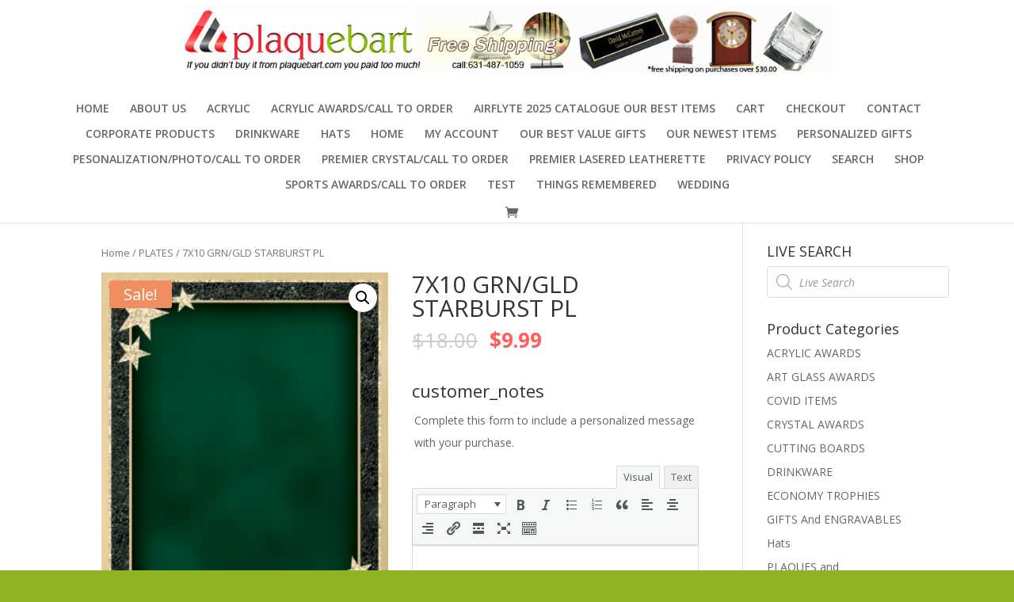

--- FILE ---
content_type: text/html; charset=UTF-8
request_url: https://plaquebart.com/product/7x10-grngld-starburst-pl/
body_size: 17896
content:
<!DOCTYPE html>
<html lang="en-US">
<head>
	<meta charset="UTF-8" />
<meta http-equiv="X-UA-Compatible" content="IE=edge">
	<link rel="pingback" href="https://plaquebart.com/xmlrpc.php" />

	<script type="text/javascript">
		document.documentElement.className = 'js';
	</script>

	<script>var et_site_url='https://plaquebart.com';var et_post_id='5275';function et_core_page_resource_fallback(a,b){"undefined"===typeof b&&(b=a.sheet.cssRules&&0===a.sheet.cssRules.length);b&&(a.onerror=null,a.onload=null,a.href?a.href=et_site_url+"/?et_core_page_resource="+a.id+et_post_id:a.src&&(a.src=et_site_url+"/?et_core_page_resource="+a.id+et_post_id))}
</script><title>7X10 GRN/GLD STARBURST PL | Plaquebart.com</title>
<meta name='robots' content='max-image-preview:large' />
<link rel='dns-prefetch' href='//fonts.googleapis.com' />
<link rel="alternate" type="application/rss+xml" title="Plaquebart.com &raquo; Feed" href="https://plaquebart.com/feed/" />
<link rel="alternate" type="application/rss+xml" title="Plaquebart.com &raquo; Comments Feed" href="https://plaquebart.com/comments/feed/" />
<link rel="alternate" type="application/rss+xml" title="Plaquebart.com &raquo; 7X10 GRN/GLD STARBURST PL Comments Feed" href="https://plaquebart.com/product/7x10-grngld-starburst-pl/feed/" />
<script type="text/javascript">
/* <![CDATA[ */
window._wpemojiSettings = {"baseUrl":"https:\/\/s.w.org\/images\/core\/emoji\/14.0.0\/72x72\/","ext":".png","svgUrl":"https:\/\/s.w.org\/images\/core\/emoji\/14.0.0\/svg\/","svgExt":".svg","source":{"concatemoji":"https:\/\/plaquebart.com\/wp-includes\/js\/wp-emoji-release.min.js?ver=6.4.7"}};
/*! This file is auto-generated */
!function(i,n){var o,s,e;function c(e){try{var t={supportTests:e,timestamp:(new Date).valueOf()};sessionStorage.setItem(o,JSON.stringify(t))}catch(e){}}function p(e,t,n){e.clearRect(0,0,e.canvas.width,e.canvas.height),e.fillText(t,0,0);var t=new Uint32Array(e.getImageData(0,0,e.canvas.width,e.canvas.height).data),r=(e.clearRect(0,0,e.canvas.width,e.canvas.height),e.fillText(n,0,0),new Uint32Array(e.getImageData(0,0,e.canvas.width,e.canvas.height).data));return t.every(function(e,t){return e===r[t]})}function u(e,t,n){switch(t){case"flag":return n(e,"\ud83c\udff3\ufe0f\u200d\u26a7\ufe0f","\ud83c\udff3\ufe0f\u200b\u26a7\ufe0f")?!1:!n(e,"\ud83c\uddfa\ud83c\uddf3","\ud83c\uddfa\u200b\ud83c\uddf3")&&!n(e,"\ud83c\udff4\udb40\udc67\udb40\udc62\udb40\udc65\udb40\udc6e\udb40\udc67\udb40\udc7f","\ud83c\udff4\u200b\udb40\udc67\u200b\udb40\udc62\u200b\udb40\udc65\u200b\udb40\udc6e\u200b\udb40\udc67\u200b\udb40\udc7f");case"emoji":return!n(e,"\ud83e\udef1\ud83c\udffb\u200d\ud83e\udef2\ud83c\udfff","\ud83e\udef1\ud83c\udffb\u200b\ud83e\udef2\ud83c\udfff")}return!1}function f(e,t,n){var r="undefined"!=typeof WorkerGlobalScope&&self instanceof WorkerGlobalScope?new OffscreenCanvas(300,150):i.createElement("canvas"),a=r.getContext("2d",{willReadFrequently:!0}),o=(a.textBaseline="top",a.font="600 32px Arial",{});return e.forEach(function(e){o[e]=t(a,e,n)}),o}function t(e){var t=i.createElement("script");t.src=e,t.defer=!0,i.head.appendChild(t)}"undefined"!=typeof Promise&&(o="wpEmojiSettingsSupports",s=["flag","emoji"],n.supports={everything:!0,everythingExceptFlag:!0},e=new Promise(function(e){i.addEventListener("DOMContentLoaded",e,{once:!0})}),new Promise(function(t){var n=function(){try{var e=JSON.parse(sessionStorage.getItem(o));if("object"==typeof e&&"number"==typeof e.timestamp&&(new Date).valueOf()<e.timestamp+604800&&"object"==typeof e.supportTests)return e.supportTests}catch(e){}return null}();if(!n){if("undefined"!=typeof Worker&&"undefined"!=typeof OffscreenCanvas&&"undefined"!=typeof URL&&URL.createObjectURL&&"undefined"!=typeof Blob)try{var e="postMessage("+f.toString()+"("+[JSON.stringify(s),u.toString(),p.toString()].join(",")+"));",r=new Blob([e],{type:"text/javascript"}),a=new Worker(URL.createObjectURL(r),{name:"wpTestEmojiSupports"});return void(a.onmessage=function(e){c(n=e.data),a.terminate(),t(n)})}catch(e){}c(n=f(s,u,p))}t(n)}).then(function(e){for(var t in e)n.supports[t]=e[t],n.supports.everything=n.supports.everything&&n.supports[t],"flag"!==t&&(n.supports.everythingExceptFlag=n.supports.everythingExceptFlag&&n.supports[t]);n.supports.everythingExceptFlag=n.supports.everythingExceptFlag&&!n.supports.flag,n.DOMReady=!1,n.readyCallback=function(){n.DOMReady=!0}}).then(function(){return e}).then(function(){var e;n.supports.everything||(n.readyCallback(),(e=n.source||{}).concatemoji?t(e.concatemoji):e.wpemoji&&e.twemoji&&(t(e.twemoji),t(e.wpemoji)))}))}((window,document),window._wpemojiSettings);
/* ]]> */
</script>
<meta content="Divi v.4.6.6" name="generator"/><link rel='stylesheet' id='woocommerce-addons-css-css' href='https://plaquebart.com/wp-content/plugins/woocommerce-product-addons/assets/css/frontend.css?ver=6.4.7' type='text/css' media='all' />
<style id='wp-emoji-styles-inline-css' type='text/css'>

	img.wp-smiley, img.emoji {
		display: inline !important;
		border: none !important;
		box-shadow: none !important;
		height: 1em !important;
		width: 1em !important;
		margin: 0 0.07em !important;
		vertical-align: -0.1em !important;
		background: none !important;
		padding: 0 !important;
	}
</style>
<link rel='stylesheet' id='wp-block-library-css' href='https://plaquebart.com/wp-includes/css/dist/block-library/style.min.css?ver=6.4.7' type='text/css' media='all' />
<link rel='stylesheet' id='wc-blocks-vendors-style-css' href='https://plaquebart.com/wp-content/plugins/woocommerce/packages/woocommerce-blocks/build/wc-blocks-vendors-style.css?ver=5.7.2' type='text/css' media='all' />
<link rel='stylesheet' id='wc-blocks-style-css' href='https://plaquebart.com/wp-content/plugins/woocommerce/packages/woocommerce-blocks/build/wc-blocks-style.css?ver=5.7.2' type='text/css' media='all' />
<style id='classic-theme-styles-inline-css' type='text/css'>
/*! This file is auto-generated */
.wp-block-button__link{color:#fff;background-color:#32373c;border-radius:9999px;box-shadow:none;text-decoration:none;padding:calc(.667em + 2px) calc(1.333em + 2px);font-size:1.125em}.wp-block-file__button{background:#32373c;color:#fff;text-decoration:none}
</style>
<style id='global-styles-inline-css' type='text/css'>
body{--wp--preset--color--black: #000000;--wp--preset--color--cyan-bluish-gray: #abb8c3;--wp--preset--color--white: #ffffff;--wp--preset--color--pale-pink: #f78da7;--wp--preset--color--vivid-red: #cf2e2e;--wp--preset--color--luminous-vivid-orange: #ff6900;--wp--preset--color--luminous-vivid-amber: #fcb900;--wp--preset--color--light-green-cyan: #7bdcb5;--wp--preset--color--vivid-green-cyan: #00d084;--wp--preset--color--pale-cyan-blue: #8ed1fc;--wp--preset--color--vivid-cyan-blue: #0693e3;--wp--preset--color--vivid-purple: #9b51e0;--wp--preset--gradient--vivid-cyan-blue-to-vivid-purple: linear-gradient(135deg,rgba(6,147,227,1) 0%,rgb(155,81,224) 100%);--wp--preset--gradient--light-green-cyan-to-vivid-green-cyan: linear-gradient(135deg,rgb(122,220,180) 0%,rgb(0,208,130) 100%);--wp--preset--gradient--luminous-vivid-amber-to-luminous-vivid-orange: linear-gradient(135deg,rgba(252,185,0,1) 0%,rgba(255,105,0,1) 100%);--wp--preset--gradient--luminous-vivid-orange-to-vivid-red: linear-gradient(135deg,rgba(255,105,0,1) 0%,rgb(207,46,46) 100%);--wp--preset--gradient--very-light-gray-to-cyan-bluish-gray: linear-gradient(135deg,rgb(238,238,238) 0%,rgb(169,184,195) 100%);--wp--preset--gradient--cool-to-warm-spectrum: linear-gradient(135deg,rgb(74,234,220) 0%,rgb(151,120,209) 20%,rgb(207,42,186) 40%,rgb(238,44,130) 60%,rgb(251,105,98) 80%,rgb(254,248,76) 100%);--wp--preset--gradient--blush-light-purple: linear-gradient(135deg,rgb(255,206,236) 0%,rgb(152,150,240) 100%);--wp--preset--gradient--blush-bordeaux: linear-gradient(135deg,rgb(254,205,165) 0%,rgb(254,45,45) 50%,rgb(107,0,62) 100%);--wp--preset--gradient--luminous-dusk: linear-gradient(135deg,rgb(255,203,112) 0%,rgb(199,81,192) 50%,rgb(65,88,208) 100%);--wp--preset--gradient--pale-ocean: linear-gradient(135deg,rgb(255,245,203) 0%,rgb(182,227,212) 50%,rgb(51,167,181) 100%);--wp--preset--gradient--electric-grass: linear-gradient(135deg,rgb(202,248,128) 0%,rgb(113,206,126) 100%);--wp--preset--gradient--midnight: linear-gradient(135deg,rgb(2,3,129) 0%,rgb(40,116,252) 100%);--wp--preset--font-size--small: 13px;--wp--preset--font-size--medium: 20px;--wp--preset--font-size--large: 36px;--wp--preset--font-size--x-large: 42px;--wp--preset--spacing--20: 0.44rem;--wp--preset--spacing--30: 0.67rem;--wp--preset--spacing--40: 1rem;--wp--preset--spacing--50: 1.5rem;--wp--preset--spacing--60: 2.25rem;--wp--preset--spacing--70: 3.38rem;--wp--preset--spacing--80: 5.06rem;--wp--preset--shadow--natural: 6px 6px 9px rgba(0, 0, 0, 0.2);--wp--preset--shadow--deep: 12px 12px 50px rgba(0, 0, 0, 0.4);--wp--preset--shadow--sharp: 6px 6px 0px rgba(0, 0, 0, 0.2);--wp--preset--shadow--outlined: 6px 6px 0px -3px rgba(255, 255, 255, 1), 6px 6px rgba(0, 0, 0, 1);--wp--preset--shadow--crisp: 6px 6px 0px rgba(0, 0, 0, 1);}:where(.is-layout-flex){gap: 0.5em;}:where(.is-layout-grid){gap: 0.5em;}body .is-layout-flow > .alignleft{float: left;margin-inline-start: 0;margin-inline-end: 2em;}body .is-layout-flow > .alignright{float: right;margin-inline-start: 2em;margin-inline-end: 0;}body .is-layout-flow > .aligncenter{margin-left: auto !important;margin-right: auto !important;}body .is-layout-constrained > .alignleft{float: left;margin-inline-start: 0;margin-inline-end: 2em;}body .is-layout-constrained > .alignright{float: right;margin-inline-start: 2em;margin-inline-end: 0;}body .is-layout-constrained > .aligncenter{margin-left: auto !important;margin-right: auto !important;}body .is-layout-constrained > :where(:not(.alignleft):not(.alignright):not(.alignfull)){max-width: var(--wp--style--global--content-size);margin-left: auto !important;margin-right: auto !important;}body .is-layout-constrained > .alignwide{max-width: var(--wp--style--global--wide-size);}body .is-layout-flex{display: flex;}body .is-layout-flex{flex-wrap: wrap;align-items: center;}body .is-layout-flex > *{margin: 0;}body .is-layout-grid{display: grid;}body .is-layout-grid > *{margin: 0;}:where(.wp-block-columns.is-layout-flex){gap: 2em;}:where(.wp-block-columns.is-layout-grid){gap: 2em;}:where(.wp-block-post-template.is-layout-flex){gap: 1.25em;}:where(.wp-block-post-template.is-layout-grid){gap: 1.25em;}.has-black-color{color: var(--wp--preset--color--black) !important;}.has-cyan-bluish-gray-color{color: var(--wp--preset--color--cyan-bluish-gray) !important;}.has-white-color{color: var(--wp--preset--color--white) !important;}.has-pale-pink-color{color: var(--wp--preset--color--pale-pink) !important;}.has-vivid-red-color{color: var(--wp--preset--color--vivid-red) !important;}.has-luminous-vivid-orange-color{color: var(--wp--preset--color--luminous-vivid-orange) !important;}.has-luminous-vivid-amber-color{color: var(--wp--preset--color--luminous-vivid-amber) !important;}.has-light-green-cyan-color{color: var(--wp--preset--color--light-green-cyan) !important;}.has-vivid-green-cyan-color{color: var(--wp--preset--color--vivid-green-cyan) !important;}.has-pale-cyan-blue-color{color: var(--wp--preset--color--pale-cyan-blue) !important;}.has-vivid-cyan-blue-color{color: var(--wp--preset--color--vivid-cyan-blue) !important;}.has-vivid-purple-color{color: var(--wp--preset--color--vivid-purple) !important;}.has-black-background-color{background-color: var(--wp--preset--color--black) !important;}.has-cyan-bluish-gray-background-color{background-color: var(--wp--preset--color--cyan-bluish-gray) !important;}.has-white-background-color{background-color: var(--wp--preset--color--white) !important;}.has-pale-pink-background-color{background-color: var(--wp--preset--color--pale-pink) !important;}.has-vivid-red-background-color{background-color: var(--wp--preset--color--vivid-red) !important;}.has-luminous-vivid-orange-background-color{background-color: var(--wp--preset--color--luminous-vivid-orange) !important;}.has-luminous-vivid-amber-background-color{background-color: var(--wp--preset--color--luminous-vivid-amber) !important;}.has-light-green-cyan-background-color{background-color: var(--wp--preset--color--light-green-cyan) !important;}.has-vivid-green-cyan-background-color{background-color: var(--wp--preset--color--vivid-green-cyan) !important;}.has-pale-cyan-blue-background-color{background-color: var(--wp--preset--color--pale-cyan-blue) !important;}.has-vivid-cyan-blue-background-color{background-color: var(--wp--preset--color--vivid-cyan-blue) !important;}.has-vivid-purple-background-color{background-color: var(--wp--preset--color--vivid-purple) !important;}.has-black-border-color{border-color: var(--wp--preset--color--black) !important;}.has-cyan-bluish-gray-border-color{border-color: var(--wp--preset--color--cyan-bluish-gray) !important;}.has-white-border-color{border-color: var(--wp--preset--color--white) !important;}.has-pale-pink-border-color{border-color: var(--wp--preset--color--pale-pink) !important;}.has-vivid-red-border-color{border-color: var(--wp--preset--color--vivid-red) !important;}.has-luminous-vivid-orange-border-color{border-color: var(--wp--preset--color--luminous-vivid-orange) !important;}.has-luminous-vivid-amber-border-color{border-color: var(--wp--preset--color--luminous-vivid-amber) !important;}.has-light-green-cyan-border-color{border-color: var(--wp--preset--color--light-green-cyan) !important;}.has-vivid-green-cyan-border-color{border-color: var(--wp--preset--color--vivid-green-cyan) !important;}.has-pale-cyan-blue-border-color{border-color: var(--wp--preset--color--pale-cyan-blue) !important;}.has-vivid-cyan-blue-border-color{border-color: var(--wp--preset--color--vivid-cyan-blue) !important;}.has-vivid-purple-border-color{border-color: var(--wp--preset--color--vivid-purple) !important;}.has-vivid-cyan-blue-to-vivid-purple-gradient-background{background: var(--wp--preset--gradient--vivid-cyan-blue-to-vivid-purple) !important;}.has-light-green-cyan-to-vivid-green-cyan-gradient-background{background: var(--wp--preset--gradient--light-green-cyan-to-vivid-green-cyan) !important;}.has-luminous-vivid-amber-to-luminous-vivid-orange-gradient-background{background: var(--wp--preset--gradient--luminous-vivid-amber-to-luminous-vivid-orange) !important;}.has-luminous-vivid-orange-to-vivid-red-gradient-background{background: var(--wp--preset--gradient--luminous-vivid-orange-to-vivid-red) !important;}.has-very-light-gray-to-cyan-bluish-gray-gradient-background{background: var(--wp--preset--gradient--very-light-gray-to-cyan-bluish-gray) !important;}.has-cool-to-warm-spectrum-gradient-background{background: var(--wp--preset--gradient--cool-to-warm-spectrum) !important;}.has-blush-light-purple-gradient-background{background: var(--wp--preset--gradient--blush-light-purple) !important;}.has-blush-bordeaux-gradient-background{background: var(--wp--preset--gradient--blush-bordeaux) !important;}.has-luminous-dusk-gradient-background{background: var(--wp--preset--gradient--luminous-dusk) !important;}.has-pale-ocean-gradient-background{background: var(--wp--preset--gradient--pale-ocean) !important;}.has-electric-grass-gradient-background{background: var(--wp--preset--gradient--electric-grass) !important;}.has-midnight-gradient-background{background: var(--wp--preset--gradient--midnight) !important;}.has-small-font-size{font-size: var(--wp--preset--font-size--small) !important;}.has-medium-font-size{font-size: var(--wp--preset--font-size--medium) !important;}.has-large-font-size{font-size: var(--wp--preset--font-size--large) !important;}.has-x-large-font-size{font-size: var(--wp--preset--font-size--x-large) !important;}
.wp-block-navigation a:where(:not(.wp-element-button)){color: inherit;}
:where(.wp-block-post-template.is-layout-flex){gap: 1.25em;}:where(.wp-block-post-template.is-layout-grid){gap: 1.25em;}
:where(.wp-block-columns.is-layout-flex){gap: 2em;}:where(.wp-block-columns.is-layout-grid){gap: 2em;}
.wp-block-pullquote{font-size: 1.5em;line-height: 1.6;}
</style>
<link rel='stylesheet' id='photoswipe-css' href='https://plaquebart.com/wp-content/plugins/woocommerce/assets/css/photoswipe/photoswipe.min.css?ver=5.7.2' type='text/css' media='all' />
<link rel='stylesheet' id='photoswipe-default-skin-css' href='https://plaquebart.com/wp-content/plugins/woocommerce/assets/css/photoswipe/default-skin/default-skin.min.css?ver=5.7.2' type='text/css' media='all' />
<link rel='stylesheet' id='woocommerce-layout-css' href='https://plaquebart.com/wp-content/plugins/woocommerce/assets/css/woocommerce-layout.css?ver=5.7.2' type='text/css' media='all' />
<link rel='stylesheet' id='woocommerce-smallscreen-css' href='https://plaquebart.com/wp-content/plugins/woocommerce/assets/css/woocommerce-smallscreen.css?ver=5.7.2' type='text/css' media='only screen and (max-width: 768px)' />
<link rel='stylesheet' id='woocommerce-general-css' href='https://plaquebart.com/wp-content/plugins/woocommerce/assets/css/woocommerce.css?ver=5.7.2' type='text/css' media='all' />
<style id='woocommerce-inline-inline-css' type='text/css'>
.woocommerce form .form-row .required { visibility: visible; }
</style>
<link rel='stylesheet' id='dgwt-wcas-style-css' href='https://plaquebart.com/wp-content/plugins/ajax-search-for-woocommerce/assets/css/style.min.css?ver=1.8.2' type='text/css' media='all' />
<link rel='stylesheet' id='divi-fonts-css' href='https://fonts.googleapis.com/css?family=Open+Sans:300italic,400italic,600italic,700italic,800italic,400,300,600,700,800&#038;subset=latin,latin-ext&#038;display=swap' type='text/css' media='all' />
<link rel='stylesheet' id='divi-style-css' href='https://plaquebart.com/wp-content/themes/Divi/style.css?ver=4.6.6' type='text/css' media='all' />
<link rel='stylesheet' id='dashicons-css' href='https://plaquebart.com/wp-includes/css/dashicons.min.css?ver=6.4.7' type='text/css' media='all' />
<script type="text/javascript" src="https://plaquebart.com/wp-includes/js/jquery/jquery.min.js?ver=3.7.1" id="jquery-core-js"></script>
<script type="text/javascript" src="https://plaquebart.com/wp-includes/js/jquery/jquery-migrate.min.js?ver=3.4.1" id="jquery-migrate-js"></script>
<script type="text/javascript" src="https://plaquebart.com/wp-content/themes/Divi/core/admin/js/es6-promise.auto.min.js?ver=6.4.7" id="es6-promise-js"></script>
<script type="text/javascript" id="et-core-api-spam-recaptcha-js-extra">
/* <![CDATA[ */
var et_core_api_spam_recaptcha = {"site_key":"","page_action":{"action":"7x10_grngld_starburst_pl"}};
/* ]]> */
</script>
<script type="text/javascript" src="https://plaquebart.com/wp-content/themes/Divi/core/admin/js/recaptcha.js?ver=6.4.7" id="et-core-api-spam-recaptcha-js"></script>
<link rel="https://api.w.org/" href="https://plaquebart.com/wp-json/" /><link rel="alternate" type="application/json" href="https://plaquebart.com/wp-json/wp/v2/product/5275" /><link rel="EditURI" type="application/rsd+xml" title="RSD" href="https://plaquebart.com/xmlrpc.php?rsd" />
<link rel="canonical" href="https://plaquebart.com/product/7x10-grngld-starburst-pl/" />
<link rel='shortlink' href='https://plaquebart.com/?p=5275' />
<link rel="alternate" type="application/json+oembed" href="https://plaquebart.com/wp-json/oembed/1.0/embed?url=https%3A%2F%2Fplaquebart.com%2Fproduct%2F7x10-grngld-starburst-pl%2F" />
<link rel="alternate" type="text/xml+oembed" href="https://plaquebart.com/wp-json/oembed/1.0/embed?url=https%3A%2F%2Fplaquebart.com%2Fproduct%2F7x10-grngld-starburst-pl%2F&#038;format=xml" />
<style type="text/css">.dgwt-wcas-ico-magnifier,.dgwt-wcas-ico-magnifier-handler{max-width:20px}.dgwt-wcas-search-wrapp{max-width:600px}</style><meta name="viewport" content="width=device-width, initial-scale=1.0, maximum-scale=1.0, user-scalable=0" />	<noscript><style>.woocommerce-product-gallery{ opacity: 1 !important; }</style></noscript>
	<style type="text/css" id="custom-background-css">
body.custom-background { background-color: #8db324; }
</style>
	<link rel="icon" href="https://plaquebart.com/wp-content/uploads/2012/04/icon.jpg" sizes="32x32" />
<link rel="icon" href="https://plaquebart.com/wp-content/uploads/2012/04/icon.jpg" sizes="192x192" />
<link rel="apple-touch-icon" href="https://plaquebart.com/wp-content/uploads/2012/04/icon.jpg" />
<meta name="msapplication-TileImage" content="https://plaquebart.com/wp-content/uploads/2012/04/icon.jpg" />
<link rel="stylesheet" id="et-divi-customizer-global-cached-inline-styles" href="https://plaquebart.com/wp-content/et-cache/global/et-divi-customizer-global-17667903440312.min.css" onerror="et_core_page_resource_fallback(this, true)" onload="et_core_page_resource_fallback(this)" /></head>
<body class="product-template-default single single-product postid-5275 custom-background theme-Divi woocommerce woocommerce-page woocommerce-no-js et_pb_button_helper_class et_fullwidth_nav et_fixed_nav et_show_nav et_primary_nav_dropdown_animation_fade et_secondary_nav_dropdown_animation_fade et_header_style_centered et_pb_footer_columns4 et_cover_background et_pb_gutter osx et_pb_gutters3 et_right_sidebar et_divi_theme et-db et_minified_js et_minified_css">
	<div id="page-container">

	
	
			<header id="main-header" data-height-onload="100">
			<div class="container clearfix et_menu_container">
							<div class="logo_container">
					<span class="logo_helper"></span>
					<a href="https://plaquebart.com/">
						<img src="https://plaquebart.com/wp-content/uploads/2014/01/header2.jpg" alt="Plaquebart.com" id="logo" data-height-percentage="85" />
					</a>
				</div>
							<div id="et-top-navigation" data-height="100" data-fixed-height="40">
											<nav id="top-menu-nav">
													<ul id="top-menu" class="nav">
																	<li ><a href="https://plaquebart.com/">Home</a></li>
								
								<li class="page_item page-item-1664"><a href="https://plaquebart.com/about-us/">ABOUT US</a></li>
<li class="page_item page-item-5961"><a href="https://plaquebart.com/acrylic/">ACRYLIC</a></li>
<li class="page_item page-item-6247"><a href="https://premieracrylic.com/main.php?p=YES&#038;cust=78894">ACRYLIC AWARDS/CALL TO ORDER</a></li>
<li class="page_item page-item-7244"><a href="https://airflyte.com/?c=Z0WjqpaohvJM0e5tgdgYYi498&#038;p=Y#new_tab">AIRFLYTE 2025 CATALOGUE OUR BEST ITEMS</a></li>
<li class="page_item page-item-6416"><a href="https://plaquebart.com/cart/">CART</a></li>
<li class="page_item page-item-21"><a href="https://plaquebart.com/checkout/">Checkout</a></li>
<li class="page_item page-item-1666"><a href="https://plaquebart.com/contact/">CONTACT</a></li>
<li class="page_item page-item-7113"><a href="https://premiercorporateawards.com/?mysite=78894&#038;p=yes#new_tab">Corporate Products</a></li>
<li class="page_item page-item-7151"><a href="https://premierdrinkware.com?cust=78894&#038;p=YES#new_tab">DRINKWARE</a></li>
<li class="page_item page-item-6998"><a href="https://plaquebart.com/product-category/hats/">Hats</a></li>
<li class="page_item page-item-16"><a href="https://plaquebart.com/">HOME</a></li>
<li class="page_item page-item-6422"><a href="https://plaquebart.com/my-account/">MY ACCOUNT</a></li>
<li class="page_item page-item-6325"><a href="http://www.personalizedgiftitems.com/index.php?cust=78894&#038;prices=YES">OUR BEST VALUE GIFTS</a></li>
<li class="page_item page-item-6929"><a href="https://plaquebart.com/product-category/new-items/#new_tab">OUR NEWEST ITEMS</a></li>
<li class="page_item page-item-7116"><a href="https://premierpersonalizedgifts.com/?cust=78894&#038;prices=YES#new_tab">Personalized Gifts</a></li>
<li class="page_item page-item-6226"><a href="https://premiercustomcolor.com/index.php?cust=78894">Pesonalization/Photo/CALL TO ORDER</a></li>
<li class="page_item page-item-6252"><a href="https://premiercrystal.com/index.php?cust=78894&#038;prices=YES">PREMIER CRYSTAL/CALL TO ORDER</a></li>
<li class="page_item page-item-7118"><a href="https://premierleathergifts.com/?cust=78894&#038;prices=yes#new_tab">Premier Lasered Leatherette</a></li>
<li class="page_item page-item-5421"><a href="https://plaquebart.com/privacy-policy/">PRIVACY POLICY</a></li>
<li class="page_item page-item-6209"><a href="https://plaquebart.com/search/">SEARCH</a></li>
<li class="page_item page-item-6413 current_page_parent"><a href="https://plaquebart.com/shop/">SHOP</a></li>
<li class="page_item page-item-6239"><a href="https://premiersportawards.com/?c=Z0WjqpaohvJM0e5tgdgYYi498&#038;p=Y#new_tab">SPORTS AWARDS/CALL TO ORDER</a></li>
<li class="page_item page-item-7153"><a href="https://plaquebart.com/test/">TEST</a></li>
<li class="page_item page-item-6946"><a href="https://plaquebart.com/product-category/custom-photo-shop/">THINGS REMEMBERED</a></li>
<li class="page_item page-item-6151"><a href="https://plaquebart.com/wedding/">WEDDING</a></li>
															</ul>
												</nav>
					
					<a href="https://plaquebart.com/cart/" class="et-cart-info">
				<span></span>
			</a>
					
					
					<div id="et_mobile_nav_menu">
				<div class="mobile_nav closed">
					<span class="select_page">Select Page</span>
					<span class="mobile_menu_bar mobile_menu_bar_toggle"></span>
				</div>
			</div>				</div> <!-- #et-top-navigation -->
			</div> <!-- .container -->
			<div class="et_search_outer">
				<div class="container et_search_form_container">
					<form role="search" method="get" class="et-search-form" action="https://plaquebart.com/">
					<input type="search" class="et-search-field" placeholder="Search &hellip;" value="" name="s" title="Search for:" />					</form>
					<span class="et_close_search_field"></span>
				</div>
			</div>
		</header> <!-- #main-header -->
			<div id="et-main-area">
	
	
		<div id="main-content">
			<div class="container">
				<div id="content-area" class="clearfix">
					<div id="left-area"><nav class="woocommerce-breadcrumb"><a href="https://plaquebart.com">Home</a>&nbsp;&#47;&nbsp;<a href="https://plaquebart.com/product-category/plates/">PLATES</a>&nbsp;&#47;&nbsp;7X10 GRN/GLD STARBURST PL</nav>
					
			<div class="woocommerce-notices-wrapper"></div><div id="product-5275" class="product type-product post-5275 status-publish first instock product_cat-plates product_tag-plaques-accessories-2 has-post-thumbnail sale taxable shipping-taxable purchasable product-type-simple">

	<div class="clearfix">
	<span class="onsale">Sale!</span>
	<div class="woocommerce-product-gallery woocommerce-product-gallery--with-images woocommerce-product-gallery--columns-4 images" data-columns="4" style="opacity: 0; transition: opacity .25s ease-in-out;">
	<figure class="woocommerce-product-gallery__wrapper">
		<div data-thumb="https://plaquebart.com/wp-content/uploads/2012/06/SR3-710-100x100.jpg" data-thumb-alt="" class="woocommerce-product-gallery__image"><a href="https://plaquebart.com/wp-content/uploads/2012/06/SR3-710.jpg"><img width="300" height="400" src="https://plaquebart.com/wp-content/uploads/2012/06/SR3-710.jpg" class="wp-post-image" alt="" title="SR3-710" data-caption="" data-src="https://plaquebart.com/wp-content/uploads/2012/06/SR3-710.jpg" data-large_image="https://plaquebart.com/wp-content/uploads/2012/06/SR3-710.jpg" data-large_image_width="300" data-large_image_height="400" decoding="async" fetchpriority="high" srcset="https://plaquebart.com/wp-content/uploads/2012/06/SR3-710.jpg 300w, https://plaquebart.com/wp-content/uploads/2012/06/SR3-710-125x166.jpg 125w" sizes="(max-width: 300px) 100vw, 300px" /></a></div>	</figure>
</div>

	<div class="summary entry-summary">
		<h1 class="product_title entry-title">7X10 GRN/GLD STARBURST PL</h1><p class="price"><del aria-hidden="true"><span class="woocommerce-Price-amount amount"><bdi><span class="woocommerce-Price-currencySymbol">&#36;</span>18.00</bdi></span></del> <ins><span class="woocommerce-Price-amount amount"><bdi><span class="woocommerce-Price-currencySymbol">&#36;</span>9.99</bdi></span></ins></p>

	
	<form class="cart" action="https://plaquebart.com/product/7x10-grngld-starburst-pl/" method="post" enctype='multipart/form-data'>
		<div class=" product-addon product-addon-customer_notes">

	
			<h3 class="addon-name">customer_notes </h3>
	
	
	
	<p class="form-row form-row-wide addon-wrap-5275-customer_notes-0">
					<label>Complete this form to include a personalized message with your purchase. </label>
				<div id="wp-addon-5275-customer_notes-0-wrap" class="wp-core-ui wp-editor-wrap tmce-active"><link rel='stylesheet' id='editor-buttons-css' href='https://plaquebart.com/wp-includes/css/editor.min.css?ver=6.4.7' type='text/css' media='all' />
<div id="wp-addon-5275-customer_notes-0-editor-tools" class="wp-editor-tools hide-if-no-js"><div class="wp-editor-tabs"><button type="button" id="addon-5275-customer_notes-0-tmce" class="wp-switch-editor switch-tmce" data-wp-editor-id="addon-5275-customer_notes-0">Visual</button>
<button type="button" id="addon-5275-customer_notes-0-html" class="wp-switch-editor switch-html" data-wp-editor-id="addon-5275-customer_notes-0">Text</button>
</div>
</div>
<div id="wp-addon-5275-customer_notes-0-editor-container" class="wp-editor-container"><div id="qt_addon-5275-customer_notes-0_toolbar" class="quicktags-toolbar hide-if-no-js"></div><textarea class="wp-editor-area" style="height: 50px" autocomplete="off" cols="40" name="addon-5275-customer_notes-0" id="addon-5275-customer_notes-0"></textarea></div>
</div>

	</p>

	
	<div class="clear"></div>
</div><div class=" product-addon product-addon-attache_file">

	
			<h3 class="addon-name">attache_file </h3>
	
	
	
		<p class="form-row form-row-wide addon-wrap-5275-attache_file-1">
			<label>Select a file from your computer to include with this purchase.  <input type="file" class="input-text addon" data-raw-price="" data-price="" name="addon-5275-attache_file-1-select-a-file-from-your-computer-to-include-with-this-purchase" /> <small>(max file size 32 MB)</small></label>
		</p>

	
	
	<div class="clear"></div>
</div><div id="product-addons-total" data-show-grand-total="1" data-type="simple" data-tax-mode="excl" data-tax-display-mode="excl" data-price="9.99" data-raw-price="9.99" data-product-id="5275"></div>
			<div class="quantity">
				<label class="screen-reader-text" for="quantity_696df7536ce44">7X10 GRN/GLD STARBURST PL quantity</label>
		<input
			type="number"
			id="quantity_696df7536ce44"
			class="input-text qty text"
			step="1"
			min="1"
			max=""
			name="quantity"
			value="1"
			title="Qty"
			size="4"
			placeholder=""
			inputmode="numeric" />
			</div>
	
		<button type="submit" name="add-to-cart" value="5275" class="single_add_to_cart_button button alt">Add to cart</button>

			</form>

	
<div class="product_meta">

	
	
		<span class="sku_wrapper">SKU: <span class="sku">SR3-710</span></span>

	
	<span class="posted_in">Category: <a href="https://plaquebart.com/product-category/plates/" rel="tag">PLATES</a></span>
	<span class="tagged_as">Tag: <a href="https://plaquebart.com/product-tag/plaques-accessories-2/" rel="tag">PLAQUES &amp; ACCESSORIES</a></span>
	
</div>
	</div>

	</div><!-- #end wrapper -->
	<div class="woocommerce-tabs wc-tabs-wrapper">
		<ul class="tabs wc-tabs" role="tablist">
							<li class="reviews_tab" id="tab-title-reviews" role="tab" aria-controls="tab-reviews">
					<a href="#tab-reviews">
						Reviews (0)					</a>
				</li>
					</ul>
					<div class="woocommerce-Tabs-panel woocommerce-Tabs-panel--reviews panel entry-content wc-tab" id="tab-reviews" role="tabpanel" aria-labelledby="tab-title-reviews">
				<div id="reviews" class="woocommerce-Reviews">
	<div id="comments">
		<h2 class="woocommerce-Reviews-title">
			Reviews		</h2>

					<p class="woocommerce-noreviews">There are no reviews yet.</p>
			</div>

			<div id="review_form_wrapper">
			<div id="review_form">
					<div id="respond" class="comment-respond">
		<span id="reply-title" class="comment-reply-title">Be the first to review &ldquo;7X10 GRN/GLD STARBURST PL&rdquo; <small><a rel="nofollow" id="cancel-comment-reply-link" href="/product/7x10-grngld-starburst-pl/#respond" style="display:none;">Cancel reply</a></small></span><form action="https://plaquebart.com/wp-comments-post.php" method="post" id="commentform" class="comment-form"><p class="comment-notes"><span id="email-notes">Your email address will not be published.</span> <span class="required-field-message">Required fields are marked <span class="required">*</span></span></p><div class="comment-form-rating"><label for="rating">Your rating&nbsp;<span class="required">*</span></label><select name="rating" id="rating" required>
						<option value="">Rate&hellip;</option>
						<option value="5">Perfect</option>
						<option value="4">Good</option>
						<option value="3">Average</option>
						<option value="2">Not that bad</option>
						<option value="1">Very poor</option>
					</select></div><p class="comment-form-comment"><label for="comment">Your review&nbsp;<span class="required">*</span></label><textarea id="comment" name="comment" cols="45" rows="8" required></textarea></p><p class="comment-form-author"><label for="author">Name&nbsp;<span class="required">*</span></label><input id="author" name="author" type="text" value="" size="30" required /></p>
<p class="comment-form-email"><label for="email">Email&nbsp;<span class="required">*</span></label><input id="email" name="email" type="email" value="" size="30" required /></p>
<p class="comment-form-cookies-consent"><input id="wp-comment-cookies-consent" name="wp-comment-cookies-consent" type="checkbox" value="yes" /> <label for="wp-comment-cookies-consent">Save my name, email, and website in this browser for the next time I comment.</label></p>
<p class="form-submit"><input name="submit" type="submit" id="submit" class="submit" value="Submit" /> <input type='hidden' name='comment_post_ID' value='5275' id='comment_post_ID' />
<input type='hidden' name='comment_parent' id='comment_parent' value='0' />
</p></form>	</div><!-- #respond -->
				</div>
		</div>
	
	<div class="clear"></div>
</div>
			</div>
		
			</div>


	<section class="related products">

					<h2>Related products</h2>
				
		<ul class="products columns-3">

			
					<li class="product type-product post-5264 status-publish first instock product_cat-plates product_tag-plaques-accessories-2 has-post-thumbnail taxable shipping-taxable purchasable product-type-simple">
	<a href="https://plaquebart.com/product/5x7-blkgld-rsng-star-plt/" class="woocommerce-LoopProduct-link woocommerce-loop-product__link"><span class="et_shop_image"><img width="300" height="300" src="https://plaquebart.com/wp-content/uploads/2012/06/RS4-57-300x300.jpg" class="attachment-woocommerce_thumbnail size-woocommerce_thumbnail" alt="" decoding="async" srcset="https://plaquebart.com/wp-content/uploads/2012/06/RS4-57-300x300.jpg 300w, https://plaquebart.com/wp-content/uploads/2012/06/RS4-57-100x100.jpg 100w, https://plaquebart.com/wp-content/uploads/2012/06/RS4-57-150x150.jpg 150w, https://plaquebart.com/wp-content/uploads/2012/06/RS4-57-38x38.jpg 38w" sizes="(max-width: 300px) 100vw, 300px" /><span class="et_overlay"></span></span><h2 class="woocommerce-loop-product__title">5X7 BLK/GLD RSNG STAR PLT</h2>
	<span class="price"><span class="woocommerce-Price-amount amount"><bdi><span class="woocommerce-Price-currencySymbol">&#36;</span>12.00</bdi></span></span>
<a href="?add-to-cart=5264" data-quantity="1" class="button product_type_simple add_to_cart_button ajax_add_to_cart" data-product_id="5264" data-product_sku="RS4-57" aria-label="Add &ldquo;5X7 BLK/GLD RSNG STAR PLT&rdquo; to your cart" rel="nofollow">Add to cart</a></a></li>

			
					<li class="product type-product post-5272 status-publish instock product_cat-plates product_tag-plaques-accessories-2 has-post-thumbnail taxable shipping-taxable purchasable product-type-simple">
	<a href="https://plaquebart.com/product/7x10-redgld-starburst-pl/" class="woocommerce-LoopProduct-link woocommerce-loop-product__link"><span class="et_shop_image"><img width="300" height="300" src="https://plaquebart.com/wp-content/uploads/2012/06/SR2-710-300x300.jpg" class="attachment-woocommerce_thumbnail size-woocommerce_thumbnail" alt="" decoding="async" srcset="https://plaquebart.com/wp-content/uploads/2012/06/SR2-710-300x300.jpg 300w, https://plaquebart.com/wp-content/uploads/2012/06/SR2-710-100x100.jpg 100w, https://plaquebart.com/wp-content/uploads/2012/06/SR2-710-150x150.jpg 150w, https://plaquebart.com/wp-content/uploads/2012/06/SR2-710-38x38.jpg 38w" sizes="(max-width: 300px) 100vw, 300px" /><span class="et_overlay"></span></span><h2 class="woocommerce-loop-product__title">7X10 RED/GLD STARBURST PL</h2>
	<span class="price"><span class="woocommerce-Price-amount amount"><bdi><span class="woocommerce-Price-currencySymbol">&#36;</span>18.00</bdi></span></span>
<a href="?add-to-cart=5272" data-quantity="1" class="button product_type_simple add_to_cart_button ajax_add_to_cart" data-product_id="5272" data-product_sku="SR2-710" aria-label="Add &ldquo;7X10 RED/GLD STARBURST PL&rdquo; to your cart" rel="nofollow">Add to cart</a></a></li>

			
					<li class="product type-product post-5267 status-publish last instock product_cat-plates product_tag-plaques-accessories-2 has-post-thumbnail taxable shipping-taxable purchasable product-type-simple">
	<a href="https://plaquebart.com/product/5x7-blugld-starburst-plt/" class="woocommerce-LoopProduct-link woocommerce-loop-product__link"><span class="et_shop_image"><img width="300" height="300" src="https://plaquebart.com/wp-content/uploads/2012/06/SR1-57-300x300.jpg" class="attachment-woocommerce_thumbnail size-woocommerce_thumbnail" alt="" decoding="async" loading="lazy" srcset="https://plaquebart.com/wp-content/uploads/2012/06/SR1-57-300x300.jpg 300w, https://plaquebart.com/wp-content/uploads/2012/06/SR1-57-100x100.jpg 100w, https://plaquebart.com/wp-content/uploads/2012/06/SR1-57-150x150.jpg 150w, https://plaquebart.com/wp-content/uploads/2012/06/SR1-57-38x38.jpg 38w" sizes="(max-width: 300px) 100vw, 300px" /><span class="et_overlay"></span></span><h2 class="woocommerce-loop-product__title">5X7 BLU/GLD STARBURST PLT</h2>
	<span class="price"><span class="woocommerce-Price-amount amount"><bdi><span class="woocommerce-Price-currencySymbol">&#36;</span>11.00</bdi></span></span>
<a href="?add-to-cart=5267" data-quantity="1" class="button product_type_simple add_to_cart_button ajax_add_to_cart" data-product_id="5267" data-product_sku="SR1-57" aria-label="Add &ldquo;5X7 BLU/GLD STARBURST PLT&rdquo; to your cart" rel="nofollow">Add to cart</a></a></li>

			
		</ul>

	</section>
	</div>


		
	</div> <!-- #left-area -->	<div id="sidebar">
		<div id="dgwt_wcas_ajax_search-2" class="et_pb_widget woocommerce dgwt-wcas-widget"><h4 class="widgettitle">LIVE SEARCH</h4><div class="dgwt-wcas-search-wrapp dgwt-wcas-no-submit woocommerce js-dgwt-wcas-layout-classic dgwt-wcas-layout-classic js-dgwt-wcas-mobile-overlay-enabled">
		<form class="dgwt-wcas-search-form" role="search" action="https://plaquebart.com/" method="get">
		<div class="dgwt-wcas-sf-wrapp">
							<svg version="1.1" class="dgwt-wcas-ico-magnifier" xmlns="http://www.w3.org/2000/svg"
					 xmlns:xlink="http://www.w3.org/1999/xlink" x="0px" y="0px"
					 viewBox="0 0 51.539 51.361" enable-background="new 0 0 51.539 51.361" xml:space="preserve">
		             <path fill="#444" d="M51.539,49.356L37.247,35.065c3.273-3.74,5.272-8.623,5.272-13.983c0-11.742-9.518-21.26-21.26-21.26 S0,9.339,0,21.082s9.518,21.26,21.26,21.26c5.361,0,10.244-1.999,13.983-5.272l14.292,14.292L51.539,49.356z M2.835,21.082 c0-10.176,8.249-18.425,18.425-18.425s18.425,8.249,18.425,18.425S31.436,39.507,21.26,39.507S2.835,31.258,2.835,21.082z"/>
				</svg>
							<label class="screen-reader-text"
			       for="dgwt-wcas-search-input-1a34">Products search</label>

			<input id="dgwt-wcas-search-input-1a34"
			       type="search"
			       class="dgwt-wcas-search-input"
			       name="s"
			       value=""
			       placeholder="Live Search"
			       autocomplete="off"
				   			/>
			<div class="dgwt-wcas-preloader"></div>

			
			<input type="hidden" name="post_type" value="product"/>
			<input type="hidden" name="dgwt_wcas" value="1"/>

			
					</div>
	</form>
</div>
</div> <!-- end .et_pb_widget --><div id="woocommerce_product_categories-2" class="et_pb_widget woocommerce widget_product_categories"><h4 class="widgettitle">Product Categories</h4><ul class="product-categories"><li class="cat-item cat-item-918"><a href="https://plaquebart.com/product-category/acrylic-awards/">ACRYLIC AWARDS</a></li>
<li class="cat-item cat-item-84"><a href="https://plaquebart.com/product-category/art-glass-awards/">ART GLASS AWARDS</a></li>
<li class="cat-item cat-item-1181"><a href="https://plaquebart.com/product-category/covid-items/">COVID ITEMS</a></li>
<li class="cat-item cat-item-1159"><a href="https://plaquebart.com/product-category/crystal-awards/">CRYSTAL AWARDS</a></li>
<li class="cat-item cat-item-1186"><a href="https://plaquebart.com/product-category/cutting-boards/">CUTTING BOARDS</a></li>
<li class="cat-item cat-item-1192"><a href="https://plaquebart.com/product-category/drinkware/">DRINKWARE</a></li>
<li class="cat-item cat-item-1158"><a href="https://plaquebart.com/product-category/economy-trophies/">ECONOMY TROPHIES</a></li>
<li class="cat-item cat-item-83"><a href="https://plaquebart.com/product-category/gifts-engravables/">GIFTS And ENGRAVABLES</a></li>
<li class="cat-item cat-item-1189"><a href="https://plaquebart.com/product-category/hats/">Hats</a></li>
<li class="cat-item cat-item-85"><a href="https://plaquebart.com/product-category/plaques-accessories/">PLAQUES and ACCESSORIES</a></li>
<li class="cat-item cat-item-660 current-cat"><a href="https://plaquebart.com/product-category/plates/">PLATES</a></li>
<li class="cat-item cat-item-1160"><a href="https://plaquebart.com/product-category/promotional-items/">PROMOTIONAL ITEMS</a></li>
<li class="cat-item cat-item-90"><a href="https://plaquebart.com/product-category/resin-trophies/">RESIN TROPHIES</a></li>
<li class="cat-item cat-item-93"><a href="https://plaquebart.com/product-category/theme-plaques/">THEME PLAQUES</a></li>
<li class="cat-item cat-item-1004"><a href="https://plaquebart.com/product-category/custom-photo-shop/">THINGS REMEMBERED</a></li>
<li class="cat-item cat-item-86"><a href="https://plaquebart.com/product-category/trophies-and-cups/">TROPHIES and CUPS</a></li>
<li class="cat-item cat-item-1139"><a href="https://plaquebart.com/product-category/wedding/">WEDDING</a></li>
<li class="cat-item cat-item-1180"><a href="https://plaquebart.com/product-category/xmas/">Xmas</a></li>
</ul></div> <!-- end .et_pb_widget --><div id="block-2" class="et_pb_widget widget_block widget_text">
<p></p>
</div> <!-- end .et_pb_widget -->	</div> <!-- end #sidebar -->

				</div> <!-- #content-area -->
			</div> <!-- .container -->
		</div> <!-- #main-content -->
	

			<footer id="main-footer">
				
<div class="container">
    <div id="footer-widgets" class="clearfix">
		<div class="footer-widget"><div id="media_image-2" class="fwidget et_pb_widget widget_media_image"><a href="https://plaquebart.com"><img width="300" height="71" src="https://plaquebart.com/wp-content/uploads/2012/04/logo-300x71.jpg" class="image wp-image-12  attachment-medium size-medium" alt="" style="max-width: 100%; height: auto;" decoding="async" loading="lazy" srcset="https://plaquebart.com/wp-content/uploads/2012/04/logo-300x71.jpg 300w, https://plaquebart.com/wp-content/uploads/2012/04/logo.jpg 362w" sizes="(max-width: 300px) 100vw, 300px" /></a></div> <!-- end .fwidget --></div> <!-- end .footer-widget --><div class="footer-widget"><div id="woocommerce_product_categories-3" class="fwidget et_pb_widget woocommerce widget_product_categories"><h4 class="title">Product Categories</h4><ul class="product-categories"><li class="cat-item cat-item-918"><a href="https://plaquebart.com/product-category/acrylic-awards/">ACRYLIC AWARDS</a></li>
<li class="cat-item cat-item-84"><a href="https://plaquebart.com/product-category/art-glass-awards/">ART GLASS AWARDS</a></li>
<li class="cat-item cat-item-1181"><a href="https://plaquebart.com/product-category/covid-items/">COVID ITEMS</a></li>
<li class="cat-item cat-item-1159"><a href="https://plaquebart.com/product-category/crystal-awards/">CRYSTAL AWARDS</a></li>
<li class="cat-item cat-item-1186"><a href="https://plaquebart.com/product-category/cutting-boards/">CUTTING BOARDS</a></li>
<li class="cat-item cat-item-1192"><a href="https://plaquebart.com/product-category/drinkware/">DRINKWARE</a></li>
<li class="cat-item cat-item-1158"><a href="https://plaquebart.com/product-category/economy-trophies/">ECONOMY TROPHIES</a></li>
<li class="cat-item cat-item-83"><a href="https://plaquebart.com/product-category/gifts-engravables/">GIFTS And ENGRAVABLES</a></li>
<li class="cat-item cat-item-1189"><a href="https://plaquebart.com/product-category/hats/">Hats</a></li>
<li class="cat-item cat-item-85"><a href="https://plaquebart.com/product-category/plaques-accessories/">PLAQUES and ACCESSORIES</a></li>
<li class="cat-item cat-item-660 current-cat"><a href="https://plaquebart.com/product-category/plates/">PLATES</a></li>
<li class="cat-item cat-item-1160"><a href="https://plaquebart.com/product-category/promotional-items/">PROMOTIONAL ITEMS</a></li>
<li class="cat-item cat-item-90"><a href="https://plaquebart.com/product-category/resin-trophies/">RESIN TROPHIES</a></li>
<li class="cat-item cat-item-93"><a href="https://plaquebart.com/product-category/theme-plaques/">THEME PLAQUES</a></li>
<li class="cat-item cat-item-1004"><a href="https://plaquebart.com/product-category/custom-photo-shop/">THINGS REMEMBERED</a></li>
<li class="cat-item cat-item-86"><a href="https://plaquebart.com/product-category/trophies-and-cups/">TROPHIES and CUPS</a></li>
<li class="cat-item cat-item-1139"><a href="https://plaquebart.com/product-category/wedding/">WEDDING</a></li>
<li class="cat-item cat-item-1180"><a href="https://plaquebart.com/product-category/xmas/">Xmas</a></li>
</ul></div> <!-- end .fwidget --><div id="block-3" class="fwidget et_pb_widget widget_block">
<ul>
<li>.</li>
</ul>
</div> <!-- end .fwidget --></div> <!-- end .footer-widget --><div class="footer-widget"><div id="nav_menu-2" class="fwidget et_pb_widget widget_nav_menu"><h4 class="title">Call to Order</h4><div class="menu-personalized-gifts-book-container"><ul id="menu-personalized-gifts-book" class="menu"><li id="menu-item-5949" class="menu-item menu-item-type-taxonomy menu-item-object-product_cat current-product-ancestor current-menu-parent current-product-parent menu-item-5949"><a href="https://plaquebart.com/product-category/plates/">PLATES</a></li>
<li id="menu-item-5948" class="menu-item menu-item-type-taxonomy menu-item-object-product_cat menu-item-5948"><a href="https://plaquebart.com/product-category/custom-photo-shop/">THINGS REMEMBERED</a></li>
<li id="menu-item-5950" class="menu-item menu-item-type-taxonomy menu-item-object-product_cat menu-item-5950"><a href="https://plaquebart.com/product-category/acrylic-awards/">ACRYLIC AWARDS</a></li>
<li id="menu-item-5951" class="menu-item menu-item-type-taxonomy menu-item-object-product_cat menu-item-5951"><a href="https://plaquebart.com/product-category/gifts-engravables/">GIFTS And ENGRAVABLES</a></li>
<li id="menu-item-5952" class="menu-item menu-item-type-taxonomy menu-item-object-product_cat menu-item-5952"><a href="https://plaquebart.com/product-category/plaques-accessories/">PLAQUES and ACCESSORIES</a></li>
<li id="menu-item-5953" class="menu-item menu-item-type-taxonomy menu-item-object-product_cat menu-item-5953"><a href="https://plaquebart.com/product-category/economy-trophies/">ECONOMY TROPHIES</a></li>
<li id="menu-item-5954" class="menu-item menu-item-type-taxonomy menu-item-object-product_cat menu-item-5954"><a href="https://plaquebart.com/product-category/trophies-and-cups/">TROPHIES and CUPS</a></li>
<li id="menu-item-5955" class="menu-item menu-item-type-taxonomy menu-item-object-product_cat menu-item-5955"><a href="https://plaquebart.com/product-category/crystal-awards/">CRYSTAL AWARDS</a></li>
<li id="menu-item-5956" class="menu-item menu-item-type-taxonomy menu-item-object-product_cat menu-item-5956"><a href="https://plaquebart.com/product-category/promotional-items/">PROMOTIONAL ITEMS</a></li>
<li id="menu-item-5957" class="menu-item menu-item-type-taxonomy menu-item-object-product_cat menu-item-5957"><a href="https://plaquebart.com/product-category/resin-trophies/">RESIN TROPHIES</a></li>
<li id="menu-item-5963" class="menu-item menu-item-type-post_type menu-item-object-page menu-item-5963"><a href="https://plaquebart.com/acrylic/">ACRYLIC</a></li>
<li id="menu-item-6153" class="menu-item menu-item-type-post_type menu-item-object-page menu-item-6153"><a href="https://plaquebart.com/wedding/">WEDDING</a></li>
<li id="menu-item-6211" class="menu-item menu-item-type-post_type menu-item-object-page menu-item-6211"><a href="https://plaquebart.com/search/">SEARCH</a></li>
<li id="menu-item-6228" class="menu-item menu-item-type-post_type menu-item-object-page menu-item-6228"><a href="https://premiercustomcolor.com/index.php?cust=78894">Pesonalization/Photo/CALL TO ORDER</a></li>
<li id="menu-item-6241" class="menu-item menu-item-type-post_type menu-item-object-page menu-item-6241"><a target="_blank" rel="noopener" href="https://premiersportawards.com/?c=Z0WjqpaohvJM0e5tgdgYYi498&#038;p=Y#new_tab">SPORTS AWARDS/CALL TO ORDER</a></li>
<li id="menu-item-6249" class="menu-item menu-item-type-post_type menu-item-object-page menu-item-6249"><a href="https://premieracrylic.com/main.php?p=YES&#038;cust=78894">ACRYLIC AWARDS/CALL TO ORDER</a></li>
<li id="menu-item-6254" class="menu-item menu-item-type-post_type menu-item-object-page menu-item-6254"><a href="https://premiercrystal.com/index.php?cust=78894&#038;prices=YES">PREMIER CRYSTAL/CALL TO ORDER</a></li>
<li id="menu-item-6327" class="menu-item menu-item-type-post_type menu-item-object-page menu-item-6327"><a href="http://www.personalizedgiftitems.com/index.php?cust=78894&#038;prices=YES">OUR BEST VALUE GIFTS</a></li>
<li id="menu-item-6415" class="menu-item menu-item-type-post_type menu-item-object-page current_page_parent menu-item-6415"><a href="https://plaquebart.com/shop/">SHOP</a></li>
<li id="menu-item-6418" class="menu-item menu-item-type-post_type menu-item-object-page menu-item-6418"><a href="https://plaquebart.com/cart/">CART</a></li>
</ul></div></div> <!-- end .fwidget --><div id="block-4" class="fwidget et_pb_widget widget_block">
<h2 class="wp-block-heading"></h2>
</div> <!-- end .fwidget --></div> <!-- end .footer-widget --><div class="footer-widget"><div id="text-2" class="fwidget et_pb_widget widget_text"><h4 class="title">Contact Us</h4>			<div class="textwidget"><p>Call us at 631-365-1135</p>
</div>
		</div> <!-- end .fwidget --><div id="block-5" class="fwidget et_pb_widget widget_block">
<ul class="wp-block-social-links is-layout-flex wp-block-social-links-is-layout-flex"><li class="wp-social-link wp-social-link-facebook  wp-block-social-link"><a rel=" noopener nofollow" target="_blank" href="https://www.facebook.com/share/14VGgwyL1Eq/?mibextid=wwXIfr" class="wp-block-social-link-anchor"><svg width="24" height="24" viewBox="0 0 24 24" version="1.1" xmlns="http://www.w3.org/2000/svg" aria-hidden="true" focusable="false"><path d="M12 2C6.5 2 2 6.5 2 12c0 5 3.7 9.1 8.4 9.9v-7H7.9V12h2.5V9.8c0-2.5 1.5-3.9 3.8-3.9 1.1 0 2.2.2 2.2.2v2.5h-1.3c-1.2 0-1.6.8-1.6 1.6V12h2.8l-.4 2.9h-2.3v7C18.3 21.1 22 17 22 12c0-5.5-4.5-10-10-10z"></path></svg><span class="wp-block-social-link-label screen-reader-text">Facebook</span></a></li>

<li class="wp-social-link wp-social-link-google  wp-block-social-link"><a rel=" noopener nofollow" target="_blank" href="https://share.google/7pPpA0dFfLrFLP5kC" class="wp-block-social-link-anchor"><svg width="24" height="24" viewBox="0 0 24 24" version="1.1" xmlns="http://www.w3.org/2000/svg" aria-hidden="true" focusable="false"><path d="M12.02,10.18v3.72v0.01h5.51c-0.26,1.57-1.67,4.22-5.5,4.22c-3.31,0-6.01-2.75-6.01-6.12s2.7-6.12,6.01-6.12 c1.87,0,3.13,0.8,3.85,1.48l2.84-2.76C16.99,2.99,14.73,2,12.03,2c-5.52,0-10,4.48-10,10s4.48,10,10,10c5.77,0,9.6-4.06,9.6-9.77 c0-0.83-0.11-1.42-0.25-2.05H12.02z"></path></svg><span class="wp-block-social-link-label screen-reader-text">Google</span></a></li></ul>
</div> <!-- end .fwidget --></div> <!-- end .footer-widget -->    </div> <!-- #footer-widgets -->
</div>    <!-- .container -->

		
				<div id="et-footer-nav">
					<div class="container">
						<ul id="menu-personalized-gifts-book-1" class="bottom-nav"><li class="menu-item menu-item-type-taxonomy menu-item-object-product_cat current-product-ancestor current-menu-parent current-product-parent menu-item-5949"><a href="https://plaquebart.com/product-category/plates/">PLATES</a></li>
<li class="menu-item menu-item-type-taxonomy menu-item-object-product_cat menu-item-5948"><a href="https://plaquebart.com/product-category/custom-photo-shop/">THINGS REMEMBERED</a></li>
<li class="menu-item menu-item-type-taxonomy menu-item-object-product_cat menu-item-5950"><a href="https://plaquebart.com/product-category/acrylic-awards/">ACRYLIC AWARDS</a></li>
<li class="menu-item menu-item-type-taxonomy menu-item-object-product_cat menu-item-5951"><a href="https://plaquebart.com/product-category/gifts-engravables/">GIFTS And ENGRAVABLES</a></li>
<li class="menu-item menu-item-type-taxonomy menu-item-object-product_cat menu-item-5952"><a href="https://plaquebart.com/product-category/plaques-accessories/">PLAQUES and ACCESSORIES</a></li>
<li class="menu-item menu-item-type-taxonomy menu-item-object-product_cat menu-item-5953"><a href="https://plaquebart.com/product-category/economy-trophies/">ECONOMY TROPHIES</a></li>
<li class="menu-item menu-item-type-taxonomy menu-item-object-product_cat menu-item-5954"><a href="https://plaquebart.com/product-category/trophies-and-cups/">TROPHIES and CUPS</a></li>
<li class="menu-item menu-item-type-taxonomy menu-item-object-product_cat menu-item-5955"><a href="https://plaquebart.com/product-category/crystal-awards/">CRYSTAL AWARDS</a></li>
<li class="menu-item menu-item-type-taxonomy menu-item-object-product_cat menu-item-5956"><a href="https://plaquebart.com/product-category/promotional-items/">PROMOTIONAL ITEMS</a></li>
<li class="menu-item menu-item-type-taxonomy menu-item-object-product_cat menu-item-5957"><a href="https://plaquebart.com/product-category/resin-trophies/">RESIN TROPHIES</a></li>
<li class="menu-item menu-item-type-post_type menu-item-object-page menu-item-5963"><a href="https://plaquebart.com/acrylic/">ACRYLIC</a></li>
<li class="menu-item menu-item-type-post_type menu-item-object-page menu-item-6153"><a href="https://plaquebart.com/wedding/">WEDDING</a></li>
<li class="menu-item menu-item-type-post_type menu-item-object-page menu-item-6211"><a href="https://plaquebart.com/search/">SEARCH</a></li>
<li class="menu-item menu-item-type-post_type menu-item-object-page menu-item-6228"><a href="https://premiercustomcolor.com/index.php?cust=78894">Pesonalization/Photo/CALL TO ORDER</a></li>
<li class="menu-item menu-item-type-post_type menu-item-object-page menu-item-6241"><a target="_blank" rel="noopener" href="https://premiersportawards.com/?c=Z0WjqpaohvJM0e5tgdgYYi498&#038;p=Y#new_tab">SPORTS AWARDS/CALL TO ORDER</a></li>
<li class="menu-item menu-item-type-post_type menu-item-object-page menu-item-6249"><a href="https://premieracrylic.com/main.php?p=YES&#038;cust=78894">ACRYLIC AWARDS/CALL TO ORDER</a></li>
<li class="menu-item menu-item-type-post_type menu-item-object-page menu-item-6254"><a href="https://premiercrystal.com/index.php?cust=78894&#038;prices=YES">PREMIER CRYSTAL/CALL TO ORDER</a></li>
<li class="menu-item menu-item-type-post_type menu-item-object-page menu-item-6327"><a href="http://www.personalizedgiftitems.com/index.php?cust=78894&#038;prices=YES">OUR BEST VALUE GIFTS</a></li>
<li class="menu-item menu-item-type-post_type menu-item-object-page current_page_parent menu-item-6415"><a href="https://plaquebart.com/shop/">SHOP</a></li>
<li class="menu-item menu-item-type-post_type menu-item-object-page menu-item-6418"><a href="https://plaquebart.com/cart/">CART</a></li>
</ul>					</div>
				</div> <!-- #et-footer-nav -->

			
				<div id="footer-bottom">
					<div class="container clearfix">
				<div id="footer-info">plaquebart.com | In Business Since 2009</div>					</div>	<!-- .container -->
				</div>
			</footer> <!-- #main-footer -->
		</div> <!-- #et-main-area -->


	</div> <!-- #page-container -->

	<script type="application/ld+json">{"@context":"https:\/\/schema.org\/","@graph":[{"@context":"https:\/\/schema.org\/","@type":"BreadcrumbList","itemListElement":[{"@type":"ListItem","position":1,"item":{"name":"Home","@id":"https:\/\/plaquebart.com"}},{"@type":"ListItem","position":2,"item":{"name":"PLATES","@id":"https:\/\/plaquebart.com\/product-category\/plates\/"}},{"@type":"ListItem","position":3,"item":{"name":"7X10 GRN\/GLD STARBURST PL","@id":"https:\/\/plaquebart.com\/product\/7x10-grngld-starburst-pl\/"}}]},{"@context":"https:\/\/schema.org\/","@type":"Product","@id":"https:\/\/plaquebart.com\/product\/7x10-grngld-starburst-pl\/#product","name":"7X10 GRN\/GLD STARBURST PL","url":"https:\/\/plaquebart.com\/product\/7x10-grngld-starburst-pl\/","description":"","image":"https:\/\/plaquebart.com\/wp-content\/uploads\/2012\/06\/SR3-710.jpg","sku":"SR3-710","offers":[{"@type":"Offer","price":"9.99","priceValidUntil":"2027-12-31","priceSpecification":{"price":"9.99","priceCurrency":"USD","valueAddedTaxIncluded":"false"},"priceCurrency":"USD","availability":"http:\/\/schema.org\/InStock","url":"https:\/\/plaquebart.com\/product\/7x10-grngld-starburst-pl\/","seller":{"@type":"Organization","name":"Plaquebart.com","url":"https:\/\/plaquebart.com"}}]}]}</script>
<div class="pswp" tabindex="-1" role="dialog" aria-hidden="true">
	<div class="pswp__bg"></div>
	<div class="pswp__scroll-wrap">
		<div class="pswp__container">
			<div class="pswp__item"></div>
			<div class="pswp__item"></div>
			<div class="pswp__item"></div>
		</div>
		<div class="pswp__ui pswp__ui--hidden">
			<div class="pswp__top-bar">
				<div class="pswp__counter"></div>
				<button class="pswp__button pswp__button--close" aria-label="Close (Esc)"></button>
				<button class="pswp__button pswp__button--share" aria-label="Share"></button>
				<button class="pswp__button pswp__button--fs" aria-label="Toggle fullscreen"></button>
				<button class="pswp__button pswp__button--zoom" aria-label="Zoom in/out"></button>
				<div class="pswp__preloader">
					<div class="pswp__preloader__icn">
						<div class="pswp__preloader__cut">
							<div class="pswp__preloader__donut"></div>
						</div>
					</div>
				</div>
			</div>
			<div class="pswp__share-modal pswp__share-modal--hidden pswp__single-tap">
				<div class="pswp__share-tooltip"></div>
			</div>
			<button class="pswp__button pswp__button--arrow--left" aria-label="Previous (arrow left)"></button>
			<button class="pswp__button pswp__button--arrow--right" aria-label="Next (arrow right)"></button>
			<div class="pswp__caption">
				<div class="pswp__caption__center"></div>
			</div>
		</div>
	</div>
</div>
	<script type="text/javascript">
		(function () {
			var c = document.body.className;
			c = c.replace(/woocommerce-no-js/, 'woocommerce-js');
			document.body.className = c;
		})();
	</script>
	<link rel='stylesheet' id='buttons-css' href='https://plaquebart.com/wp-includes/css/buttons.min.css?ver=6.4.7' type='text/css' media='all' />
<script type="text/javascript" src="https://plaquebart.com/wp-content/plugins/woocommerce/assets/js/jquery-blockui/jquery.blockUI.min.js?ver=2.7.0-wc.5.7.2" id="jquery-blockui-js"></script>
<script type="text/javascript" id="wc-add-to-cart-js-extra">
/* <![CDATA[ */
var wc_add_to_cart_params = {"ajax_url":"\/wp-admin\/admin-ajax.php","wc_ajax_url":"\/?wc-ajax=%%endpoint%%","i18n_view_cart":"View cart","cart_url":"https:\/\/plaquebart.com\/cart\/","is_cart":"","cart_redirect_after_add":"no"};
/* ]]> */
</script>
<script type="text/javascript" src="https://plaquebart.com/wp-content/plugins/woocommerce/assets/js/frontend/add-to-cart.min.js?ver=5.7.2" id="wc-add-to-cart-js"></script>
<script type="text/javascript" src="https://plaquebart.com/wp-content/plugins/woocommerce/assets/js/zoom/jquery.zoom.min.js?ver=1.7.21-wc.5.7.2" id="zoom-js"></script>
<script type="text/javascript" src="https://plaquebart.com/wp-content/plugins/woocommerce/assets/js/flexslider/jquery.flexslider.min.js?ver=2.7.2-wc.5.7.2" id="flexslider-js"></script>
<script type="text/javascript" src="https://plaquebart.com/wp-content/plugins/woocommerce/assets/js/photoswipe/photoswipe.min.js?ver=4.1.1-wc.5.7.2" id="photoswipe-js"></script>
<script type="text/javascript" src="https://plaquebart.com/wp-content/plugins/woocommerce/assets/js/photoswipe/photoswipe-ui-default.min.js?ver=4.1.1-wc.5.7.2" id="photoswipe-ui-default-js"></script>
<script type="text/javascript" id="wc-single-product-js-extra">
/* <![CDATA[ */
var wc_single_product_params = {"i18n_required_rating_text":"Please select a rating","review_rating_required":"yes","flexslider":{"rtl":false,"animation":"slide","smoothHeight":true,"directionNav":false,"controlNav":"thumbnails","slideshow":false,"animationSpeed":500,"animationLoop":false,"allowOneSlide":false},"zoom_enabled":"1","zoom_options":[],"photoswipe_enabled":"1","photoswipe_options":{"shareEl":false,"closeOnScroll":false,"history":false,"hideAnimationDuration":0,"showAnimationDuration":0},"flexslider_enabled":"1"};
/* ]]> */
</script>
<script type="text/javascript" src="https://plaquebart.com/wp-content/plugins/woocommerce/assets/js/frontend/single-product.min.js?ver=5.7.2" id="wc-single-product-js"></script>
<script type="text/javascript" src="https://plaquebart.com/wp-content/plugins/woocommerce/assets/js/js-cookie/js.cookie.min.js?ver=2.1.4-wc.5.7.2" id="js-cookie-js"></script>
<script type="text/javascript" id="woocommerce-js-extra">
/* <![CDATA[ */
var woocommerce_params = {"ajax_url":"\/wp-admin\/admin-ajax.php","wc_ajax_url":"\/?wc-ajax=%%endpoint%%"};
/* ]]> */
</script>
<script type="text/javascript" src="https://plaquebart.com/wp-content/plugins/woocommerce/assets/js/frontend/woocommerce.min.js?ver=5.7.2" id="woocommerce-js"></script>
<script type="text/javascript" id="wc-cart-fragments-js-extra">
/* <![CDATA[ */
var wc_cart_fragments_params = {"ajax_url":"\/wp-admin\/admin-ajax.php","wc_ajax_url":"\/?wc-ajax=%%endpoint%%","cart_hash_key":"wc_cart_hash_3323e4c88df6119e08314a23f84526b2","fragment_name":"wc_fragments_3323e4c88df6119e08314a23f84526b2","request_timeout":"5000"};
/* ]]> */
</script>
<script type="text/javascript" src="https://plaquebart.com/wp-content/plugins/woocommerce/assets/js/frontend/cart-fragments.min.js?ver=5.7.2" id="wc-cart-fragments-js"></script>
<script type="text/javascript" src="https://plaquebart.com/wp-includes/js/comment-reply.min.js?ver=6.4.7" id="comment-reply-js" async="async" data-wp-strategy="async"></script>
<script type="text/javascript" id="divi-custom-script-js-extra">
/* <![CDATA[ */
var DIVI = {"item_count":"%d Item","items_count":"%d Items"};
var et_shortcodes_strings = {"previous":"Previous","next":"Next"};
var et_pb_custom = {"ajaxurl":"https:\/\/plaquebart.com\/wp-admin\/admin-ajax.php","images_uri":"https:\/\/plaquebart.com\/wp-content\/themes\/Divi\/images","builder_images_uri":"https:\/\/plaquebart.com\/wp-content\/themes\/Divi\/includes\/builder\/images","et_frontend_nonce":"d7a5921fb5","subscription_failed":"Please, check the fields below to make sure you entered the correct information.","et_ab_log_nonce":"14df7b1b9e","fill_message":"Please, fill in the following fields:","contact_error_message":"Please, fix the following errors:","invalid":"Invalid email","captcha":"Captcha","prev":"Prev","previous":"Previous","next":"Next","wrong_captcha":"You entered the wrong number in captcha.","wrong_checkbox":"Checkbox","ignore_waypoints":"no","is_divi_theme_used":"1","widget_search_selector":".widget_search","ab_tests":[],"is_ab_testing_active":"","page_id":"5275","unique_test_id":"","ab_bounce_rate":"5","is_cache_plugin_active":"no","is_shortcode_tracking":"","tinymce_uri":""}; var et_builder_utils_params = {"condition":{"diviTheme":true,"extraTheme":false},"scrollLocations":["app","top"],"builderScrollLocations":{"desktop":"app","tablet":"app","phone":"app"},"onloadScrollLocation":"app","builderType":"fe"}; var et_frontend_scripts = {"builderCssContainerPrefix":"#et-boc","builderCssLayoutPrefix":"#et-boc .et-l"};
var et_pb_box_shadow_elements = [];
var et_pb_motion_elements = {"desktop":[],"tablet":[],"phone":[]};
var et_pb_sticky_elements = [];
/* ]]> */
</script>
<script type="text/javascript" src="https://plaquebart.com/wp-content/themes/Divi/js/custom.unified.js?ver=4.6.6" id="divi-custom-script-js"></script>
<script type="text/javascript" src="https://plaquebart.com/wp-content/plugins/page-links-to/dist/new-tab.js?ver=3.3.5" id="page-links-to-js"></script>
<script type="text/javascript" id="et-builder-cpt-modules-wrapper-js-extra">
/* <![CDATA[ */
var et_modules_wrapper = {"builderCssContainerPrefix":"#et-boc","builderCssLayoutPrefix":"#et-boc .et-l"};
/* ]]> */
</script>
<script type="text/javascript" src="https://plaquebart.com/wp-content/themes/Divi/includes/builder/scripts/cpt-modules-wrapper.js?ver=4.6.6" id="et-builder-cpt-modules-wrapper-js"></script>
<script type="text/javascript" src="https://plaquebart.com/wp-content/themes/Divi/core/admin/js/common.js?ver=4.6.6" id="et-core-common-js"></script>
<script type="text/javascript" src="https://plaquebart.com/wp-content/plugins/woocommerce/assets/js/accounting/accounting.min.js?ver=0.4.2" id="accounting-js"></script>
<script type="text/javascript" id="woocommerce-addons-js-extra">
/* <![CDATA[ */
var woocommerce_addons_params = {"price_display_suffix":"","ajax_url":"\/wp-admin\/admin-ajax.php","i18n_addon_total":"Options total:","i18n_grand_total":"Grand total:","i18n_remaining":"characters remaining","currency_format_num_decimals":"2","currency_format_symbol":"$","currency_format_decimal_sep":".","currency_format_thousand_sep":",","currency_format":"%s%v"};
/* ]]> */
</script>
<script type="text/javascript" src="https://plaquebart.com/wp-content/plugins/woocommerce-product-addons/assets/js/addons.min.js?ver=1.0" id="woocommerce-addons-js"></script>
<script type="text/javascript" id="jquery-dgwt-wcas-js-extra">
/* <![CDATA[ */
var dgwt_wcas = {"labels":{"category":"Category","tag":"Tag","brand":"Brand","post":"Post","page":"Page","vendor":"Vendor","product_cat_plu":"Categories","product_tag_plu":"Tags","product_plu":"Products","brand_plu":"Brands","post_plu":"Posts","page_plu":"Pages","vendor_plu":"Vendors","sku_label":"SKU:","sale_badge":"Sale","vendor_sold_by":"Sold by:","featured_badge":"Featured","in":"in","read_more":"continue reading","no_results":"No results","show_more":"See all products...","show_more_details":"See all products...","search_placeholder":"Live Search","submit":"Search"},"ajax_search_endpoint":"\/?wc-ajax=dgwt_wcas_ajax_search","ajax_details_endpoint":"\/?wc-ajax=dgwt_wcas_result_details","ajax_prices_endpoint":"\/?wc-ajax=dgwt_wcas_get_prices","action_search":"dgwt_wcas_ajax_search","action_result_details":"dgwt_wcas_result_details","action_get_prices":"dgwt_wcas_get_prices","min_chars":"3","width":"auto","show_details_box":"","show_images":"","show_price":"","show_desc":"","show_sale_badge":"","show_featured_badge":"","dynamic_prices":"","is_rtl":"","show_preloader":"1","show_headings":"1","preloader_url":"","taxonomy_brands":"","img_url":"https:\/\/plaquebart.com\/wp-content\/plugins\/ajax-search-for-woocommerce\/assets\/img\/","is_premium":"","mobile_breakpoint":"992","mobile_overlay_wrapper":"body","debounce_wait_ms":"400","send_ga_events":"1","enable_ga_site_search_module":"","magnifier_icon":"\t\t\t\t<svg version=\"1.1\" class=\"\" xmlns=\"http:\/\/www.w3.org\/2000\/svg\"\n\t\t\t\t\t xmlns:xlink=\"http:\/\/www.w3.org\/1999\/xlink\" x=\"0px\" y=\"0px\"\n\t\t\t\t\t viewBox=\"0 0 51.539 51.361\" enable-background=\"new 0 0 51.539 51.361\" xml:space=\"preserve\">\n\t\t             <path fill=\"#444\" d=\"M51.539,49.356L37.247,35.065c3.273-3.74,5.272-8.623,5.272-13.983c0-11.742-9.518-21.26-21.26-21.26 S0,9.339,0,21.082s9.518,21.26,21.26,21.26c5.361,0,10.244-1.999,13.983-5.272l14.292,14.292L51.539,49.356z M2.835,21.082 c0-10.176,8.249-18.425,18.425-18.425s18.425,8.249,18.425,18.425S31.436,39.507,21.26,39.507S2.835,31.258,2.835,21.082z\"\/>\n\t\t\t\t<\/svg>\n\t\t\t\t","close_icon":"\t\t\t\t<svg class=\"\" xmlns=\"http:\/\/www.w3.org\/2000\/svg\" height=\"24\" viewBox=\"0 0 24 24\" width=\"24\">\n\t\t\t\t\t<path fill=\"#ccc\" d=\"M18.3 5.71c-.39-.39-1.02-.39-1.41 0L12 10.59 7.11 5.7c-.39-.39-1.02-.39-1.41 0-.39.39-.39 1.02 0 1.41L10.59 12 5.7 16.89c-.39.39-.39 1.02 0 1.41.39.39 1.02.39 1.41 0L12 13.41l4.89 4.89c.39.39 1.02.39 1.41 0 .39-.39.39-1.02 0-1.41L13.41 12l4.89-4.89c.38-.38.38-1.02 0-1.4z\"\/>\n\t\t\t\t<\/svg>\n\t\t\t\t","back_icon":"\t\t\t\t<svg class=\"\" xmlns=\"http:\/\/www.w3.org\/2000\/svg\" viewBox=\"0 0 16 16\">\n\t\t\t\t\t<path fill=\"#fff\" d=\"M14 6.125H3.351l4.891-4.891L7 0 0 7l7 7 1.234-1.234L3.35 7.875H14z\" fill-rule=\"evenodd\" \/>\n\t\t\t\t<\/svg>\n\t\t\t\t","preloader_icon":"\t\t\t\t<svg class=\"dgwt-wcas-loader-circular \"  viewBox=\"25 25 50 50\">\n\t\t\t\t\t<circle class=\"dgwt-wcas-loader-circular-path\" cx=\"50\" cy=\"50\" r=\"20\" fill=\"none\" stroke=\"#ddd\" stroke-miterlimit=\"10\"\/>\n\t\t\t\t<\/svg>\n\t\t\t\t","custom_params":{},"convert_html":"1","suggestions_wrapper":"body","show_product_vendor":""};
/* ]]> */
</script>
<script type="text/javascript" src="https://plaquebart.com/wp-content/plugins/ajax-search-for-woocommerce/assets/js/search.min.js?ver=1.8.2" id="jquery-dgwt-wcas-js"></script>
<script type="text/javascript" id="utils-js-extra">
/* <![CDATA[ */
var userSettings = {"url":"\/","uid":"0","time":"1768814419","secure":"1"};
/* ]]> */
</script>
<script type="text/javascript" src="https://plaquebart.com/wp-includes/js/utils.min.js?ver=6.4.7" id="utils-js"></script>
<script type="text/javascript" src="https://plaquebart.com/wp-admin/js/editor.min.js?ver=6.4.7" id="editor-js"></script>
<script type="text/javascript" id="editor-js-after">
/* <![CDATA[ */
window.wp.oldEditor = window.wp.editor;
/* ]]> */
</script>
<script type="text/javascript" id="quicktags-js-extra">
/* <![CDATA[ */
var quicktagsL10n = {"closeAllOpenTags":"Close all open tags","closeTags":"close tags","enterURL":"Enter the URL","enterImageURL":"Enter the URL of the image","enterImageDescription":"Enter a description of the image","textdirection":"text direction","toggleTextdirection":"Toggle Editor Text Direction","dfw":"Distraction-free writing mode","strong":"Bold","strongClose":"Close bold tag","em":"Italic","emClose":"Close italic tag","link":"Insert link","blockquote":"Blockquote","blockquoteClose":"Close blockquote tag","del":"Deleted text (strikethrough)","delClose":"Close deleted text tag","ins":"Inserted text","insClose":"Close inserted text tag","image":"Insert image","ul":"Bulleted list","ulClose":"Close bulleted list tag","ol":"Numbered list","olClose":"Close numbered list tag","li":"List item","liClose":"Close list item tag","code":"Code","codeClose":"Close code tag","more":"Insert Read More tag"};
/* ]]> */
</script>
<script type="text/javascript" src="https://plaquebart.com/wp-includes/js/quicktags.min.js?ver=6.4.7" id="quicktags-js"></script>
<script type="text/javascript" src="https://plaquebart.com/wp-includes/js/dist/vendor/wp-polyfill-inert.min.js?ver=3.1.2" id="wp-polyfill-inert-js"></script>
<script type="text/javascript" src="https://plaquebart.com/wp-includes/js/dist/vendor/regenerator-runtime.min.js?ver=0.14.0" id="regenerator-runtime-js"></script>
<script type="text/javascript" src="https://plaquebart.com/wp-includes/js/dist/vendor/wp-polyfill.min.js?ver=3.15.0" id="wp-polyfill-js"></script>
<script type="text/javascript" src="https://plaquebart.com/wp-includes/js/dist/dom-ready.min.js?ver=392bdd43726760d1f3ca" id="wp-dom-ready-js"></script>
<script type="text/javascript" src="https://plaquebart.com/wp-includes/js/dist/hooks.min.js?ver=c6aec9a8d4e5a5d543a1" id="wp-hooks-js"></script>
<script type="text/javascript" src="https://plaquebart.com/wp-includes/js/dist/i18n.min.js?ver=7701b0c3857f914212ef" id="wp-i18n-js"></script>
<script type="text/javascript" id="wp-i18n-js-after">
/* <![CDATA[ */
wp.i18n.setLocaleData( { 'text direction\u0004ltr': [ 'ltr' ] } );
/* ]]> */
</script>
<script type="text/javascript" src="https://plaquebart.com/wp-includes/js/dist/a11y.min.js?ver=7032343a947cfccf5608" id="wp-a11y-js"></script>
<script type="text/javascript" id="wplink-js-extra">
/* <![CDATA[ */
var wpLinkL10n = {"title":"Insert\/edit link","update":"Update","save":"Add Link","noTitle":"(no title)","noMatchesFound":"No results found.","linkSelected":"Link selected.","linkInserted":"Link inserted.","minInputLength":"3"};
/* ]]> */
</script>
<script type="text/javascript" src="https://plaquebart.com/wp-includes/js/wplink.min.js?ver=6.4.7" id="wplink-js"></script>
<script type="text/javascript" src="https://plaquebart.com/wp-includes/js/jquery/ui/core.min.js?ver=1.13.2" id="jquery-ui-core-js"></script>
<script type="text/javascript" src="https://plaquebart.com/wp-includes/js/jquery/ui/menu.min.js?ver=1.13.2" id="jquery-ui-menu-js"></script>
<script type="text/javascript" id="jquery-ui-autocomplete-js-extra">
/* <![CDATA[ */
var uiAutocompleteL10n = {"noResults":"No results found.","oneResult":"1 result found. Use up and down arrow keys to navigate.","manyResults":"%d results found. Use up and down arrow keys to navigate.","itemSelected":"Item selected."};
/* ]]> */
</script>
<script type="text/javascript" src="https://plaquebart.com/wp-includes/js/jquery/ui/autocomplete.min.js?ver=1.13.2" id="jquery-ui-autocomplete-js"></script>

		<script type="text/javascript">
		tinyMCEPreInit = {
			baseURL: "https://plaquebart.com/wp-includes/js/tinymce",
			suffix: ".min",
						mceInit: {'addon-5275-customer_notes-0':{theme:"modern",skin:"lightgray",language:"en",formats:{alignleft: [{selector: "p,h1,h2,h3,h4,h5,h6,td,th,div,ul,ol,li", styles: {textAlign:"left"}},{selector: "img,table,dl.wp-caption", classes: "alignleft"}],aligncenter: [{selector: "p,h1,h2,h3,h4,h5,h6,td,th,div,ul,ol,li", styles: {textAlign:"center"}},{selector: "img,table,dl.wp-caption", classes: "aligncenter"}],alignright: [{selector: "p,h1,h2,h3,h4,h5,h6,td,th,div,ul,ol,li", styles: {textAlign:"right"}},{selector: "img,table,dl.wp-caption", classes: "alignright"}],strikethrough: {inline: "del"}},relative_urls:false,remove_script_host:false,convert_urls:false,browser_spellcheck:true,fix_list_elements:true,entities:"38,amp,60,lt,62,gt",entity_encoding:"raw",keep_styles:false,cache_suffix:"wp-mce-49110-20201110",resize:"vertical",menubar:false,branding:false,preview_styles:"font-family font-size font-weight font-style text-decoration text-transform",end_container_on_empty_block:true,wpeditimage_html5_captions:true,wp_lang_attr:"en-US",wp_keep_scroll_position:false,wp_shortcut_labels:{"Heading 1":"access1","Heading 2":"access2","Heading 3":"access3","Heading 4":"access4","Heading 5":"access5","Heading 6":"access6","Paragraph":"access7","Blockquote":"accessQ","Underline":"metaU","Strikethrough":"accessD","Bold":"metaB","Italic":"metaI","Code":"accessX","Align center":"accessC","Align right":"accessR","Align left":"accessL","Justify":"accessJ","Cut":"metaX","Copy":"metaC","Paste":"metaV","Select all":"metaA","Undo":"metaZ","Redo":"metaY","Bullet list":"accessU","Numbered list":"accessO","Insert\/edit image":"accessM","Insert\/edit link":"metaK","Remove link":"accessS","Toolbar Toggle":"accessZ","Insert Read More tag":"accessT","Insert Page Break tag":"accessP","Distraction-free writing mode":"accessW","Add Media":"accessM","Keyboard Shortcuts":"accessH"},content_css:"https://plaquebart.com/wp-includes/css/dashicons.min.css?ver=6.4.7,https://plaquebart.com/wp-includes/js/tinymce/skins/wordpress/wp-content.css?ver=6.4.7",plugins:"charmap,colorpicker,hr,lists,media,paste,tabfocus,textcolor,fullscreen,wordpress,wpautoresize,wpeditimage,wpemoji,wpgallery,wplink,wpdialogs,wptextpattern,wpview,image",selector:"#addon-5275-customer_notes-0",wpautop:true,indent:false,toolbar1:"formatselect,bold,italic,bullist,numlist,blockquote,alignleft,aligncenter,alignright,link,wp_more,spellchecker,fullscreen,wp_adv",toolbar2:"strikethrough,hr,forecolor,pastetext,removeformat,charmap,outdent,indent,undo,redo,wp_help",toolbar3:"",toolbar4:"",tabfocus_elements:":prev,:next",body_class:"addon-5275-customer_notes-0 post-type-product post-status-publish page-template-default locale-en-us"}},
			qtInit: {'addon-5275-customer_notes-0':{id:"addon-5275-customer_notes-0",buttons:"strong,em,link,block,del,ins,img,ul,ol,li,code,more,close"}},
			ref: {plugins:"charmap,colorpicker,hr,lists,media,paste,tabfocus,textcolor,fullscreen,wordpress,wpautoresize,wpeditimage,wpemoji,wpgallery,wplink,wpdialogs,wptextpattern,wpview,image",theme:"modern",language:"en"},
			load_ext: function(url,lang){var sl=tinymce.ScriptLoader;sl.markDone(url+'/langs/'+lang+'.js');sl.markDone(url+'/langs/'+lang+'_dlg.js');}
		};
		</script>
		<script type="text/javascript" src="https://plaquebart.com/wp-includes/js/tinymce/tinymce.min.js?ver=49110-20201110" id="wp-tinymce-root-js"></script>
<script type="text/javascript" src="https://plaquebart.com/wp-includes/js/tinymce/plugins/compat3x/plugin.min.js?ver=49110-20201110" id="wp-tinymce-js"></script>
<script type='text/javascript'>
tinymce.addI18n( 'en', {"Ok":"OK","Bullet list":"Bulleted list","Insert\/Edit code sample":"Insert\/edit code sample","Url":"URL","Spellcheck":"Check Spelling","Row properties":"Table row properties","Cell properties":"Table cell properties","Cols":"Columns","Paste row before":"Paste table row before","Paste row after":"Paste table row after","Cut row":"Cut table row","Copy row":"Copy table row","Merge cells":"Merge table cells","Split cell":"Split table cell","Paste is now in plain text mode. Contents will now be pasted as plain text until you toggle this option off.":"Paste is now in plain text mode. Contents will now be pasted as plain text until you toggle this option off.\n\nIf you are looking to paste rich content from Microsoft Word, try turning this option off. The editor will clean up text pasted from Word automatically.","Rich Text Area. Press ALT-F9 for menu. Press ALT-F10 for toolbar. Press ALT-0 for help":"Rich Text Area. Press Alt-Shift-H for help.","You have unsaved changes are you sure you want to navigate away?":"The changes you made will be lost if you navigate away from this page.","Your browser doesn't support direct access to the clipboard. Please use the Ctrl+X\/C\/V keyboard shortcuts instead.":"Your browser does not support direct access to the clipboard. Please use keyboard shortcuts or your browser\u2019s edit menu instead.","Edit|button":"Edit"});
tinymce.ScriptLoader.markDone( 'https://plaquebart.com/wp-includes/js/tinymce/langs/en.js' );
</script>
		<script type="text/javascript">
		var ajaxurl = "/wp-admin/admin-ajax.php";
		( function() {
			var initialized = [];
			var initialize  = function() {
				var init, id, inPostbox, $wrap;
				var readyState = document.readyState;

				if ( readyState !== 'complete' && readyState !== 'interactive' ) {
					return;
				}

				for ( id in tinyMCEPreInit.mceInit ) {
					if ( initialized.indexOf( id ) > -1 ) {
						continue;
					}

					init      = tinyMCEPreInit.mceInit[id];
					$wrap     = tinymce.$( '#wp-' + id + '-wrap' );
					inPostbox = $wrap.parents( '.postbox' ).length > 0;

					if (
						! init.wp_skip_init &&
						( $wrap.hasClass( 'tmce-active' ) || ! tinyMCEPreInit.qtInit.hasOwnProperty( id ) ) &&
						( readyState === 'complete' || ( ! inPostbox && readyState === 'interactive' ) )
					) {
						tinymce.init( init );
						initialized.push( id );

						if ( ! window.wpActiveEditor ) {
							window.wpActiveEditor = id;
						}
					}
				}
			}

			if ( typeof tinymce !== 'undefined' ) {
				if ( tinymce.Env.ie && tinymce.Env.ie < 11 ) {
					tinymce.$( '.wp-editor-wrap ' ).removeClass( 'tmce-active' ).addClass( 'html-active' );
				} else {
					if ( document.readyState === 'complete' ) {
						initialize();
					} else {
						document.addEventListener( 'readystatechange', initialize );
					}
				}
			}

			if ( typeof quicktags !== 'undefined' ) {
				for ( id in tinyMCEPreInit.qtInit ) {
					quicktags( tinyMCEPreInit.qtInit[id] );

					if ( ! window.wpActiveEditor ) {
						window.wpActiveEditor = id;
					}
				}
			}
		}());
		</script>
				<div id="wp-link-backdrop" style="display: none"></div>
		<div id="wp-link-wrap" class="wp-core-ui" style="display: none" role="dialog" aria-labelledby="link-modal-title">
		<form id="wp-link" tabindex="-1">
		<input type="hidden" id="_ajax_linking_nonce" name="_ajax_linking_nonce" value="981ea09e3f" />		<h1 id="link-modal-title">Insert/edit link</h1>
		<button type="button" id="wp-link-close"><span class="screen-reader-text">
			Close		</span></button>
		<div id="link-selector">
			<div id="link-options">
				<p class="howto" id="wplink-enter-url">Enter the destination URL</p>
				<div>
					<label><span>URL</span>
					<input id="wp-link-url" type="text" aria-describedby="wplink-enter-url" /></label>
				</div>
				<div class="wp-link-text-field">
					<label><span>Link Text</span>
					<input id="wp-link-text" type="text" /></label>
				</div>
				<div class="link-target">
					<label><span></span>
					<input type="checkbox" id="wp-link-target" /> Open link in a new tab</label>
				</div>
			</div>
			<p class="howto" id="wplink-link-existing-content">Or link to existing content</p>
			<div id="search-panel">
				<div class="link-search-wrapper">
					<label>
						<span class="search-label">Search</span>
						<input type="search" id="wp-link-search" class="link-search-field" autocomplete="off" aria-describedby="wplink-link-existing-content" />
						<span class="spinner"></span>
					</label>
				</div>
				<div id="search-results" class="query-results" tabindex="0">
					<ul></ul>
					<div class="river-waiting">
						<span class="spinner"></span>
					</div>
				</div>
				<div id="most-recent-results" class="query-results" tabindex="0">
					<div class="query-notice" id="query-notice-message">
						<em class="query-notice-default">No search term specified. Showing recent items.</em>
						<em class="query-notice-hint screen-reader-text">
							Search or use up and down arrow keys to select an item.						</em>
					</div>
					<ul></ul>
					<div class="river-waiting">
						<span class="spinner"></span>
					</div>
				</div>
			</div>
		</div>
		<div class="submitbox">
			<div id="wp-link-cancel">
				<button type="button" class="button">Cancel</button>
			</div>
			<div id="wp-link-update">
				<input type="submit" value="Add Link" class="button button-primary" id="wp-link-submit" name="wp-link-submit">
			</div>
		</div>
		</form>
		</div>
		</body>
</html>
